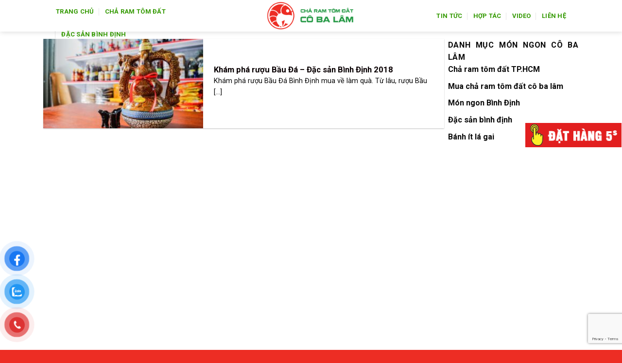

--- FILE ---
content_type: text/html; charset=utf-8
request_url: https://www.google.com/recaptcha/api2/anchor?ar=1&k=6Lfq2IkUAAAAAAU6WJBkMVOpZg3eujHa789WKt-7&co=aHR0cHM6Ly9jaGFyYW10b21kYXRjb2JhbGFtLnZuOjQ0Mw..&hl=en&v=PoyoqOPhxBO7pBk68S4YbpHZ&size=invisible&anchor-ms=20000&execute-ms=30000&cb=jfigvdbccbi
body_size: 48990
content:
<!DOCTYPE HTML><html dir="ltr" lang="en"><head><meta http-equiv="Content-Type" content="text/html; charset=UTF-8">
<meta http-equiv="X-UA-Compatible" content="IE=edge">
<title>reCAPTCHA</title>
<style type="text/css">
/* cyrillic-ext */
@font-face {
  font-family: 'Roboto';
  font-style: normal;
  font-weight: 400;
  font-stretch: 100%;
  src: url(//fonts.gstatic.com/s/roboto/v48/KFO7CnqEu92Fr1ME7kSn66aGLdTylUAMa3GUBHMdazTgWw.woff2) format('woff2');
  unicode-range: U+0460-052F, U+1C80-1C8A, U+20B4, U+2DE0-2DFF, U+A640-A69F, U+FE2E-FE2F;
}
/* cyrillic */
@font-face {
  font-family: 'Roboto';
  font-style: normal;
  font-weight: 400;
  font-stretch: 100%;
  src: url(//fonts.gstatic.com/s/roboto/v48/KFO7CnqEu92Fr1ME7kSn66aGLdTylUAMa3iUBHMdazTgWw.woff2) format('woff2');
  unicode-range: U+0301, U+0400-045F, U+0490-0491, U+04B0-04B1, U+2116;
}
/* greek-ext */
@font-face {
  font-family: 'Roboto';
  font-style: normal;
  font-weight: 400;
  font-stretch: 100%;
  src: url(//fonts.gstatic.com/s/roboto/v48/KFO7CnqEu92Fr1ME7kSn66aGLdTylUAMa3CUBHMdazTgWw.woff2) format('woff2');
  unicode-range: U+1F00-1FFF;
}
/* greek */
@font-face {
  font-family: 'Roboto';
  font-style: normal;
  font-weight: 400;
  font-stretch: 100%;
  src: url(//fonts.gstatic.com/s/roboto/v48/KFO7CnqEu92Fr1ME7kSn66aGLdTylUAMa3-UBHMdazTgWw.woff2) format('woff2');
  unicode-range: U+0370-0377, U+037A-037F, U+0384-038A, U+038C, U+038E-03A1, U+03A3-03FF;
}
/* math */
@font-face {
  font-family: 'Roboto';
  font-style: normal;
  font-weight: 400;
  font-stretch: 100%;
  src: url(//fonts.gstatic.com/s/roboto/v48/KFO7CnqEu92Fr1ME7kSn66aGLdTylUAMawCUBHMdazTgWw.woff2) format('woff2');
  unicode-range: U+0302-0303, U+0305, U+0307-0308, U+0310, U+0312, U+0315, U+031A, U+0326-0327, U+032C, U+032F-0330, U+0332-0333, U+0338, U+033A, U+0346, U+034D, U+0391-03A1, U+03A3-03A9, U+03B1-03C9, U+03D1, U+03D5-03D6, U+03F0-03F1, U+03F4-03F5, U+2016-2017, U+2034-2038, U+203C, U+2040, U+2043, U+2047, U+2050, U+2057, U+205F, U+2070-2071, U+2074-208E, U+2090-209C, U+20D0-20DC, U+20E1, U+20E5-20EF, U+2100-2112, U+2114-2115, U+2117-2121, U+2123-214F, U+2190, U+2192, U+2194-21AE, U+21B0-21E5, U+21F1-21F2, U+21F4-2211, U+2213-2214, U+2216-22FF, U+2308-230B, U+2310, U+2319, U+231C-2321, U+2336-237A, U+237C, U+2395, U+239B-23B7, U+23D0, U+23DC-23E1, U+2474-2475, U+25AF, U+25B3, U+25B7, U+25BD, U+25C1, U+25CA, U+25CC, U+25FB, U+266D-266F, U+27C0-27FF, U+2900-2AFF, U+2B0E-2B11, U+2B30-2B4C, U+2BFE, U+3030, U+FF5B, U+FF5D, U+1D400-1D7FF, U+1EE00-1EEFF;
}
/* symbols */
@font-face {
  font-family: 'Roboto';
  font-style: normal;
  font-weight: 400;
  font-stretch: 100%;
  src: url(//fonts.gstatic.com/s/roboto/v48/KFO7CnqEu92Fr1ME7kSn66aGLdTylUAMaxKUBHMdazTgWw.woff2) format('woff2');
  unicode-range: U+0001-000C, U+000E-001F, U+007F-009F, U+20DD-20E0, U+20E2-20E4, U+2150-218F, U+2190, U+2192, U+2194-2199, U+21AF, U+21E6-21F0, U+21F3, U+2218-2219, U+2299, U+22C4-22C6, U+2300-243F, U+2440-244A, U+2460-24FF, U+25A0-27BF, U+2800-28FF, U+2921-2922, U+2981, U+29BF, U+29EB, U+2B00-2BFF, U+4DC0-4DFF, U+FFF9-FFFB, U+10140-1018E, U+10190-1019C, U+101A0, U+101D0-101FD, U+102E0-102FB, U+10E60-10E7E, U+1D2C0-1D2D3, U+1D2E0-1D37F, U+1F000-1F0FF, U+1F100-1F1AD, U+1F1E6-1F1FF, U+1F30D-1F30F, U+1F315, U+1F31C, U+1F31E, U+1F320-1F32C, U+1F336, U+1F378, U+1F37D, U+1F382, U+1F393-1F39F, U+1F3A7-1F3A8, U+1F3AC-1F3AF, U+1F3C2, U+1F3C4-1F3C6, U+1F3CA-1F3CE, U+1F3D4-1F3E0, U+1F3ED, U+1F3F1-1F3F3, U+1F3F5-1F3F7, U+1F408, U+1F415, U+1F41F, U+1F426, U+1F43F, U+1F441-1F442, U+1F444, U+1F446-1F449, U+1F44C-1F44E, U+1F453, U+1F46A, U+1F47D, U+1F4A3, U+1F4B0, U+1F4B3, U+1F4B9, U+1F4BB, U+1F4BF, U+1F4C8-1F4CB, U+1F4D6, U+1F4DA, U+1F4DF, U+1F4E3-1F4E6, U+1F4EA-1F4ED, U+1F4F7, U+1F4F9-1F4FB, U+1F4FD-1F4FE, U+1F503, U+1F507-1F50B, U+1F50D, U+1F512-1F513, U+1F53E-1F54A, U+1F54F-1F5FA, U+1F610, U+1F650-1F67F, U+1F687, U+1F68D, U+1F691, U+1F694, U+1F698, U+1F6AD, U+1F6B2, U+1F6B9-1F6BA, U+1F6BC, U+1F6C6-1F6CF, U+1F6D3-1F6D7, U+1F6E0-1F6EA, U+1F6F0-1F6F3, U+1F6F7-1F6FC, U+1F700-1F7FF, U+1F800-1F80B, U+1F810-1F847, U+1F850-1F859, U+1F860-1F887, U+1F890-1F8AD, U+1F8B0-1F8BB, U+1F8C0-1F8C1, U+1F900-1F90B, U+1F93B, U+1F946, U+1F984, U+1F996, U+1F9E9, U+1FA00-1FA6F, U+1FA70-1FA7C, U+1FA80-1FA89, U+1FA8F-1FAC6, U+1FACE-1FADC, U+1FADF-1FAE9, U+1FAF0-1FAF8, U+1FB00-1FBFF;
}
/* vietnamese */
@font-face {
  font-family: 'Roboto';
  font-style: normal;
  font-weight: 400;
  font-stretch: 100%;
  src: url(//fonts.gstatic.com/s/roboto/v48/KFO7CnqEu92Fr1ME7kSn66aGLdTylUAMa3OUBHMdazTgWw.woff2) format('woff2');
  unicode-range: U+0102-0103, U+0110-0111, U+0128-0129, U+0168-0169, U+01A0-01A1, U+01AF-01B0, U+0300-0301, U+0303-0304, U+0308-0309, U+0323, U+0329, U+1EA0-1EF9, U+20AB;
}
/* latin-ext */
@font-face {
  font-family: 'Roboto';
  font-style: normal;
  font-weight: 400;
  font-stretch: 100%;
  src: url(//fonts.gstatic.com/s/roboto/v48/KFO7CnqEu92Fr1ME7kSn66aGLdTylUAMa3KUBHMdazTgWw.woff2) format('woff2');
  unicode-range: U+0100-02BA, U+02BD-02C5, U+02C7-02CC, U+02CE-02D7, U+02DD-02FF, U+0304, U+0308, U+0329, U+1D00-1DBF, U+1E00-1E9F, U+1EF2-1EFF, U+2020, U+20A0-20AB, U+20AD-20C0, U+2113, U+2C60-2C7F, U+A720-A7FF;
}
/* latin */
@font-face {
  font-family: 'Roboto';
  font-style: normal;
  font-weight: 400;
  font-stretch: 100%;
  src: url(//fonts.gstatic.com/s/roboto/v48/KFO7CnqEu92Fr1ME7kSn66aGLdTylUAMa3yUBHMdazQ.woff2) format('woff2');
  unicode-range: U+0000-00FF, U+0131, U+0152-0153, U+02BB-02BC, U+02C6, U+02DA, U+02DC, U+0304, U+0308, U+0329, U+2000-206F, U+20AC, U+2122, U+2191, U+2193, U+2212, U+2215, U+FEFF, U+FFFD;
}
/* cyrillic-ext */
@font-face {
  font-family: 'Roboto';
  font-style: normal;
  font-weight: 500;
  font-stretch: 100%;
  src: url(//fonts.gstatic.com/s/roboto/v48/KFO7CnqEu92Fr1ME7kSn66aGLdTylUAMa3GUBHMdazTgWw.woff2) format('woff2');
  unicode-range: U+0460-052F, U+1C80-1C8A, U+20B4, U+2DE0-2DFF, U+A640-A69F, U+FE2E-FE2F;
}
/* cyrillic */
@font-face {
  font-family: 'Roboto';
  font-style: normal;
  font-weight: 500;
  font-stretch: 100%;
  src: url(//fonts.gstatic.com/s/roboto/v48/KFO7CnqEu92Fr1ME7kSn66aGLdTylUAMa3iUBHMdazTgWw.woff2) format('woff2');
  unicode-range: U+0301, U+0400-045F, U+0490-0491, U+04B0-04B1, U+2116;
}
/* greek-ext */
@font-face {
  font-family: 'Roboto';
  font-style: normal;
  font-weight: 500;
  font-stretch: 100%;
  src: url(//fonts.gstatic.com/s/roboto/v48/KFO7CnqEu92Fr1ME7kSn66aGLdTylUAMa3CUBHMdazTgWw.woff2) format('woff2');
  unicode-range: U+1F00-1FFF;
}
/* greek */
@font-face {
  font-family: 'Roboto';
  font-style: normal;
  font-weight: 500;
  font-stretch: 100%;
  src: url(//fonts.gstatic.com/s/roboto/v48/KFO7CnqEu92Fr1ME7kSn66aGLdTylUAMa3-UBHMdazTgWw.woff2) format('woff2');
  unicode-range: U+0370-0377, U+037A-037F, U+0384-038A, U+038C, U+038E-03A1, U+03A3-03FF;
}
/* math */
@font-face {
  font-family: 'Roboto';
  font-style: normal;
  font-weight: 500;
  font-stretch: 100%;
  src: url(//fonts.gstatic.com/s/roboto/v48/KFO7CnqEu92Fr1ME7kSn66aGLdTylUAMawCUBHMdazTgWw.woff2) format('woff2');
  unicode-range: U+0302-0303, U+0305, U+0307-0308, U+0310, U+0312, U+0315, U+031A, U+0326-0327, U+032C, U+032F-0330, U+0332-0333, U+0338, U+033A, U+0346, U+034D, U+0391-03A1, U+03A3-03A9, U+03B1-03C9, U+03D1, U+03D5-03D6, U+03F0-03F1, U+03F4-03F5, U+2016-2017, U+2034-2038, U+203C, U+2040, U+2043, U+2047, U+2050, U+2057, U+205F, U+2070-2071, U+2074-208E, U+2090-209C, U+20D0-20DC, U+20E1, U+20E5-20EF, U+2100-2112, U+2114-2115, U+2117-2121, U+2123-214F, U+2190, U+2192, U+2194-21AE, U+21B0-21E5, U+21F1-21F2, U+21F4-2211, U+2213-2214, U+2216-22FF, U+2308-230B, U+2310, U+2319, U+231C-2321, U+2336-237A, U+237C, U+2395, U+239B-23B7, U+23D0, U+23DC-23E1, U+2474-2475, U+25AF, U+25B3, U+25B7, U+25BD, U+25C1, U+25CA, U+25CC, U+25FB, U+266D-266F, U+27C0-27FF, U+2900-2AFF, U+2B0E-2B11, U+2B30-2B4C, U+2BFE, U+3030, U+FF5B, U+FF5D, U+1D400-1D7FF, U+1EE00-1EEFF;
}
/* symbols */
@font-face {
  font-family: 'Roboto';
  font-style: normal;
  font-weight: 500;
  font-stretch: 100%;
  src: url(//fonts.gstatic.com/s/roboto/v48/KFO7CnqEu92Fr1ME7kSn66aGLdTylUAMaxKUBHMdazTgWw.woff2) format('woff2');
  unicode-range: U+0001-000C, U+000E-001F, U+007F-009F, U+20DD-20E0, U+20E2-20E4, U+2150-218F, U+2190, U+2192, U+2194-2199, U+21AF, U+21E6-21F0, U+21F3, U+2218-2219, U+2299, U+22C4-22C6, U+2300-243F, U+2440-244A, U+2460-24FF, U+25A0-27BF, U+2800-28FF, U+2921-2922, U+2981, U+29BF, U+29EB, U+2B00-2BFF, U+4DC0-4DFF, U+FFF9-FFFB, U+10140-1018E, U+10190-1019C, U+101A0, U+101D0-101FD, U+102E0-102FB, U+10E60-10E7E, U+1D2C0-1D2D3, U+1D2E0-1D37F, U+1F000-1F0FF, U+1F100-1F1AD, U+1F1E6-1F1FF, U+1F30D-1F30F, U+1F315, U+1F31C, U+1F31E, U+1F320-1F32C, U+1F336, U+1F378, U+1F37D, U+1F382, U+1F393-1F39F, U+1F3A7-1F3A8, U+1F3AC-1F3AF, U+1F3C2, U+1F3C4-1F3C6, U+1F3CA-1F3CE, U+1F3D4-1F3E0, U+1F3ED, U+1F3F1-1F3F3, U+1F3F5-1F3F7, U+1F408, U+1F415, U+1F41F, U+1F426, U+1F43F, U+1F441-1F442, U+1F444, U+1F446-1F449, U+1F44C-1F44E, U+1F453, U+1F46A, U+1F47D, U+1F4A3, U+1F4B0, U+1F4B3, U+1F4B9, U+1F4BB, U+1F4BF, U+1F4C8-1F4CB, U+1F4D6, U+1F4DA, U+1F4DF, U+1F4E3-1F4E6, U+1F4EA-1F4ED, U+1F4F7, U+1F4F9-1F4FB, U+1F4FD-1F4FE, U+1F503, U+1F507-1F50B, U+1F50D, U+1F512-1F513, U+1F53E-1F54A, U+1F54F-1F5FA, U+1F610, U+1F650-1F67F, U+1F687, U+1F68D, U+1F691, U+1F694, U+1F698, U+1F6AD, U+1F6B2, U+1F6B9-1F6BA, U+1F6BC, U+1F6C6-1F6CF, U+1F6D3-1F6D7, U+1F6E0-1F6EA, U+1F6F0-1F6F3, U+1F6F7-1F6FC, U+1F700-1F7FF, U+1F800-1F80B, U+1F810-1F847, U+1F850-1F859, U+1F860-1F887, U+1F890-1F8AD, U+1F8B0-1F8BB, U+1F8C0-1F8C1, U+1F900-1F90B, U+1F93B, U+1F946, U+1F984, U+1F996, U+1F9E9, U+1FA00-1FA6F, U+1FA70-1FA7C, U+1FA80-1FA89, U+1FA8F-1FAC6, U+1FACE-1FADC, U+1FADF-1FAE9, U+1FAF0-1FAF8, U+1FB00-1FBFF;
}
/* vietnamese */
@font-face {
  font-family: 'Roboto';
  font-style: normal;
  font-weight: 500;
  font-stretch: 100%;
  src: url(//fonts.gstatic.com/s/roboto/v48/KFO7CnqEu92Fr1ME7kSn66aGLdTylUAMa3OUBHMdazTgWw.woff2) format('woff2');
  unicode-range: U+0102-0103, U+0110-0111, U+0128-0129, U+0168-0169, U+01A0-01A1, U+01AF-01B0, U+0300-0301, U+0303-0304, U+0308-0309, U+0323, U+0329, U+1EA0-1EF9, U+20AB;
}
/* latin-ext */
@font-face {
  font-family: 'Roboto';
  font-style: normal;
  font-weight: 500;
  font-stretch: 100%;
  src: url(//fonts.gstatic.com/s/roboto/v48/KFO7CnqEu92Fr1ME7kSn66aGLdTylUAMa3KUBHMdazTgWw.woff2) format('woff2');
  unicode-range: U+0100-02BA, U+02BD-02C5, U+02C7-02CC, U+02CE-02D7, U+02DD-02FF, U+0304, U+0308, U+0329, U+1D00-1DBF, U+1E00-1E9F, U+1EF2-1EFF, U+2020, U+20A0-20AB, U+20AD-20C0, U+2113, U+2C60-2C7F, U+A720-A7FF;
}
/* latin */
@font-face {
  font-family: 'Roboto';
  font-style: normal;
  font-weight: 500;
  font-stretch: 100%;
  src: url(//fonts.gstatic.com/s/roboto/v48/KFO7CnqEu92Fr1ME7kSn66aGLdTylUAMa3yUBHMdazQ.woff2) format('woff2');
  unicode-range: U+0000-00FF, U+0131, U+0152-0153, U+02BB-02BC, U+02C6, U+02DA, U+02DC, U+0304, U+0308, U+0329, U+2000-206F, U+20AC, U+2122, U+2191, U+2193, U+2212, U+2215, U+FEFF, U+FFFD;
}
/* cyrillic-ext */
@font-face {
  font-family: 'Roboto';
  font-style: normal;
  font-weight: 900;
  font-stretch: 100%;
  src: url(//fonts.gstatic.com/s/roboto/v48/KFO7CnqEu92Fr1ME7kSn66aGLdTylUAMa3GUBHMdazTgWw.woff2) format('woff2');
  unicode-range: U+0460-052F, U+1C80-1C8A, U+20B4, U+2DE0-2DFF, U+A640-A69F, U+FE2E-FE2F;
}
/* cyrillic */
@font-face {
  font-family: 'Roboto';
  font-style: normal;
  font-weight: 900;
  font-stretch: 100%;
  src: url(//fonts.gstatic.com/s/roboto/v48/KFO7CnqEu92Fr1ME7kSn66aGLdTylUAMa3iUBHMdazTgWw.woff2) format('woff2');
  unicode-range: U+0301, U+0400-045F, U+0490-0491, U+04B0-04B1, U+2116;
}
/* greek-ext */
@font-face {
  font-family: 'Roboto';
  font-style: normal;
  font-weight: 900;
  font-stretch: 100%;
  src: url(//fonts.gstatic.com/s/roboto/v48/KFO7CnqEu92Fr1ME7kSn66aGLdTylUAMa3CUBHMdazTgWw.woff2) format('woff2');
  unicode-range: U+1F00-1FFF;
}
/* greek */
@font-face {
  font-family: 'Roboto';
  font-style: normal;
  font-weight: 900;
  font-stretch: 100%;
  src: url(//fonts.gstatic.com/s/roboto/v48/KFO7CnqEu92Fr1ME7kSn66aGLdTylUAMa3-UBHMdazTgWw.woff2) format('woff2');
  unicode-range: U+0370-0377, U+037A-037F, U+0384-038A, U+038C, U+038E-03A1, U+03A3-03FF;
}
/* math */
@font-face {
  font-family: 'Roboto';
  font-style: normal;
  font-weight: 900;
  font-stretch: 100%;
  src: url(//fonts.gstatic.com/s/roboto/v48/KFO7CnqEu92Fr1ME7kSn66aGLdTylUAMawCUBHMdazTgWw.woff2) format('woff2');
  unicode-range: U+0302-0303, U+0305, U+0307-0308, U+0310, U+0312, U+0315, U+031A, U+0326-0327, U+032C, U+032F-0330, U+0332-0333, U+0338, U+033A, U+0346, U+034D, U+0391-03A1, U+03A3-03A9, U+03B1-03C9, U+03D1, U+03D5-03D6, U+03F0-03F1, U+03F4-03F5, U+2016-2017, U+2034-2038, U+203C, U+2040, U+2043, U+2047, U+2050, U+2057, U+205F, U+2070-2071, U+2074-208E, U+2090-209C, U+20D0-20DC, U+20E1, U+20E5-20EF, U+2100-2112, U+2114-2115, U+2117-2121, U+2123-214F, U+2190, U+2192, U+2194-21AE, U+21B0-21E5, U+21F1-21F2, U+21F4-2211, U+2213-2214, U+2216-22FF, U+2308-230B, U+2310, U+2319, U+231C-2321, U+2336-237A, U+237C, U+2395, U+239B-23B7, U+23D0, U+23DC-23E1, U+2474-2475, U+25AF, U+25B3, U+25B7, U+25BD, U+25C1, U+25CA, U+25CC, U+25FB, U+266D-266F, U+27C0-27FF, U+2900-2AFF, U+2B0E-2B11, U+2B30-2B4C, U+2BFE, U+3030, U+FF5B, U+FF5D, U+1D400-1D7FF, U+1EE00-1EEFF;
}
/* symbols */
@font-face {
  font-family: 'Roboto';
  font-style: normal;
  font-weight: 900;
  font-stretch: 100%;
  src: url(//fonts.gstatic.com/s/roboto/v48/KFO7CnqEu92Fr1ME7kSn66aGLdTylUAMaxKUBHMdazTgWw.woff2) format('woff2');
  unicode-range: U+0001-000C, U+000E-001F, U+007F-009F, U+20DD-20E0, U+20E2-20E4, U+2150-218F, U+2190, U+2192, U+2194-2199, U+21AF, U+21E6-21F0, U+21F3, U+2218-2219, U+2299, U+22C4-22C6, U+2300-243F, U+2440-244A, U+2460-24FF, U+25A0-27BF, U+2800-28FF, U+2921-2922, U+2981, U+29BF, U+29EB, U+2B00-2BFF, U+4DC0-4DFF, U+FFF9-FFFB, U+10140-1018E, U+10190-1019C, U+101A0, U+101D0-101FD, U+102E0-102FB, U+10E60-10E7E, U+1D2C0-1D2D3, U+1D2E0-1D37F, U+1F000-1F0FF, U+1F100-1F1AD, U+1F1E6-1F1FF, U+1F30D-1F30F, U+1F315, U+1F31C, U+1F31E, U+1F320-1F32C, U+1F336, U+1F378, U+1F37D, U+1F382, U+1F393-1F39F, U+1F3A7-1F3A8, U+1F3AC-1F3AF, U+1F3C2, U+1F3C4-1F3C6, U+1F3CA-1F3CE, U+1F3D4-1F3E0, U+1F3ED, U+1F3F1-1F3F3, U+1F3F5-1F3F7, U+1F408, U+1F415, U+1F41F, U+1F426, U+1F43F, U+1F441-1F442, U+1F444, U+1F446-1F449, U+1F44C-1F44E, U+1F453, U+1F46A, U+1F47D, U+1F4A3, U+1F4B0, U+1F4B3, U+1F4B9, U+1F4BB, U+1F4BF, U+1F4C8-1F4CB, U+1F4D6, U+1F4DA, U+1F4DF, U+1F4E3-1F4E6, U+1F4EA-1F4ED, U+1F4F7, U+1F4F9-1F4FB, U+1F4FD-1F4FE, U+1F503, U+1F507-1F50B, U+1F50D, U+1F512-1F513, U+1F53E-1F54A, U+1F54F-1F5FA, U+1F610, U+1F650-1F67F, U+1F687, U+1F68D, U+1F691, U+1F694, U+1F698, U+1F6AD, U+1F6B2, U+1F6B9-1F6BA, U+1F6BC, U+1F6C6-1F6CF, U+1F6D3-1F6D7, U+1F6E0-1F6EA, U+1F6F0-1F6F3, U+1F6F7-1F6FC, U+1F700-1F7FF, U+1F800-1F80B, U+1F810-1F847, U+1F850-1F859, U+1F860-1F887, U+1F890-1F8AD, U+1F8B0-1F8BB, U+1F8C0-1F8C1, U+1F900-1F90B, U+1F93B, U+1F946, U+1F984, U+1F996, U+1F9E9, U+1FA00-1FA6F, U+1FA70-1FA7C, U+1FA80-1FA89, U+1FA8F-1FAC6, U+1FACE-1FADC, U+1FADF-1FAE9, U+1FAF0-1FAF8, U+1FB00-1FBFF;
}
/* vietnamese */
@font-face {
  font-family: 'Roboto';
  font-style: normal;
  font-weight: 900;
  font-stretch: 100%;
  src: url(//fonts.gstatic.com/s/roboto/v48/KFO7CnqEu92Fr1ME7kSn66aGLdTylUAMa3OUBHMdazTgWw.woff2) format('woff2');
  unicode-range: U+0102-0103, U+0110-0111, U+0128-0129, U+0168-0169, U+01A0-01A1, U+01AF-01B0, U+0300-0301, U+0303-0304, U+0308-0309, U+0323, U+0329, U+1EA0-1EF9, U+20AB;
}
/* latin-ext */
@font-face {
  font-family: 'Roboto';
  font-style: normal;
  font-weight: 900;
  font-stretch: 100%;
  src: url(//fonts.gstatic.com/s/roboto/v48/KFO7CnqEu92Fr1ME7kSn66aGLdTylUAMa3KUBHMdazTgWw.woff2) format('woff2');
  unicode-range: U+0100-02BA, U+02BD-02C5, U+02C7-02CC, U+02CE-02D7, U+02DD-02FF, U+0304, U+0308, U+0329, U+1D00-1DBF, U+1E00-1E9F, U+1EF2-1EFF, U+2020, U+20A0-20AB, U+20AD-20C0, U+2113, U+2C60-2C7F, U+A720-A7FF;
}
/* latin */
@font-face {
  font-family: 'Roboto';
  font-style: normal;
  font-weight: 900;
  font-stretch: 100%;
  src: url(//fonts.gstatic.com/s/roboto/v48/KFO7CnqEu92Fr1ME7kSn66aGLdTylUAMa3yUBHMdazQ.woff2) format('woff2');
  unicode-range: U+0000-00FF, U+0131, U+0152-0153, U+02BB-02BC, U+02C6, U+02DA, U+02DC, U+0304, U+0308, U+0329, U+2000-206F, U+20AC, U+2122, U+2191, U+2193, U+2212, U+2215, U+FEFF, U+FFFD;
}

</style>
<link rel="stylesheet" type="text/css" href="https://www.gstatic.com/recaptcha/releases/PoyoqOPhxBO7pBk68S4YbpHZ/styles__ltr.css">
<script nonce="RGP834wt8Q7e-OKZRgeNew" type="text/javascript">window['__recaptcha_api'] = 'https://www.google.com/recaptcha/api2/';</script>
<script type="text/javascript" src="https://www.gstatic.com/recaptcha/releases/PoyoqOPhxBO7pBk68S4YbpHZ/recaptcha__en.js" nonce="RGP834wt8Q7e-OKZRgeNew">
      
    </script></head>
<body><div id="rc-anchor-alert" class="rc-anchor-alert"></div>
<input type="hidden" id="recaptcha-token" value="[base64]">
<script type="text/javascript" nonce="RGP834wt8Q7e-OKZRgeNew">
      recaptcha.anchor.Main.init("[\x22ainput\x22,[\x22bgdata\x22,\x22\x22,\[base64]/[base64]/[base64]/ZyhXLGgpOnEoW04sMjEsbF0sVywwKSxoKSxmYWxzZSxmYWxzZSl9Y2F0Y2goayl7RygzNTgsVyk/[base64]/[base64]/[base64]/[base64]/[base64]/[base64]/[base64]/bmV3IEJbT10oRFswXSk6dz09Mj9uZXcgQltPXShEWzBdLERbMV0pOnc9PTM/bmV3IEJbT10oRFswXSxEWzFdLERbMl0pOnc9PTQ/[base64]/[base64]/[base64]/[base64]/[base64]\\u003d\x22,\[base64]\\u003d\x22,\x22ScKfEsOSw7ckDcKSeMOFwq9Vw6knbiRrclcoR8KOwpPDmxbCkWIwNV/Dp8KPwrLDmMOzwr7DrMK2MS0Fw6UhCcOjMlnDj8Klw5FSw43ChcONEMOBwq/CgGYRwoTCucOxw6leNgxlwq/DscKidyNZXGTDmsOmwo7Dgy5VLcK/wpfDjcO4wrjCicKELwjDjHbDrsOTMcOYw7hsSFs6YT3DtVpxwoLDv2pwQ8O9wozCicOfejsRwqE2wp/DtS/DtncJwrUXXsOIFDthw4DDtl7CjRNPV3jCkylvTcKiOcOZwoLDlWoCwrl6YMOfw7LDg8KFL8Kpw77DkMKdw69Lw7IZV8KkwpvDgsKcFz5de8OxY8OGI8OzwrNcRXl/wociw5kHSjgMDTrDqktFH8KbZH0HY00aw5BDK8Kvw7rCgcOODzMQw51vNMK9FMO7wrE9ZmXCjnU5XMKfZD3DvsOoCMODwrFbO8Kkw6DDlCIQw5E/w6JsVMKeIwDCtMO+B8KtwpjDs8OQwqgdR3/[base64]/Crj1Zw4Z4w5XCrMKeRj5XeMKFwoQoJXzDuG7CqgDDjyBOFwTCrCk7b8KiJ8KJU0vClsKFwp/CgknDj8Osw6RqfiRPwpFUw67Cv2Jsw5jDhFYDfyTDosK7LCRIw7hhwqc2w7jCqxJzwonDkMK5KwEhAwBjw4EcwpnDgTQtR8OMQj4nw6/[base64]/CmHPDvi0Dw7tLw45dwp9kDiA1C8OoVTJBw4AYPy/CjcKGJUvClcOgVMKrWsOywrrCgsKWwpsQw7JLwpwaU8K0d8KTw5vDgsOtwrkRXsKrw5lPwrjCmsOtBsK2wqpkwrs8YV9JLBonwo3Cm8KEZcKCw7oHw6HDnMKKMcOlw6/CvjjCtALDvzkUwqwoGcK0wovDp8Klw63DjjDDj3c/[base64]/[base64]/DjxrDkcKxwojDgwYTQsO6HCfDvivDlsOHwofCnxQIKkLCtGrCqMO/PsK6w7nDmTvCo23CgxVqw4nDqMKhVW7Cnhw0ZQjCnMOmUMKLMXbDpR/[base64]/Du1wdYTdKwpjCpsKMXcOcecO/RsO2w7jCgU/[base64]/[base64]/Ds8OrY8Kcw5vCscKkSjMhwoDCrGHCmRvCgRTCvR/[base64]/[base64]/[base64]/DnsK7wqUgVSFyZcKTwqsXw7/Cg8OXw70bwpvDhQwbw7Z5EsOLAMKvwrBow4vCgMOdwqDCkTVKHTvCu0lzL8KRw4bDo1N+GcOYPMOvwqXCozgFaAXDqMOmXTzCqSA/IMOCw5LCmMOEbFfDuELCn8KnMcOSA3vDtMOoMsOCw4fDhRlQwrbCgsOFZcKuQMOKwqXCnRNQWD7DlALCrRVVw44vw6zCkMKlL8KkY8OAwqFJK293wqnCjsKdwqXDosO9wqh5NF4YXcOTIcOUw6VmbiJnwqImw5bCgcOCw4gQw4PDsQVzw4/CuF0yw5rDmsO4B3nDocOVwpdLw5nDkR3CiHbDscK+w5MZwo/Clx3DisO+w6BUdMKKeC/DuMKZw48ZfcKcKcKOwrhow5YkBMO4woBIw6UgB03CtRQPw7pFfSPDmjR1MFvChh7CrxUswos/wpTDm2VYBcOVQsKeRADCsMO6w7fDn2ohwqbDrcOGOsOoA8K4cHsUwovDt8O9KcK9w5V4wq8bwp3CrGLCiEN+ZBtjDsOxw4cxbMOzw4zCjMOZw68yenRQwpvDt1jCg8KWeQNUGE3Cu2rClCsPWnpzw5PDuTZeW8KqYMKOPV/Cr8Oow7bDrTnDicOHBgzCgMO/wqVgw49JahpTVgnDtcO2FcO/bGRTIMOMw4FRw5TDlh3Dm1UfwoHCpMONKsORCWTDoDxqw69AwqvCn8OTDW/Cj0NVMsO9woXDssOgY8O+w5/CpVHDiD8WV8K5MyB0bsKxcMK/w488w5ExwpXCtMKMw5TCoVwqw6/Ct1RYasOow747C8O8DkEwW8OHw6TDlsOOw5/CjyHCrcKawrTDkWbDiWvDtgHDqcK8KWHDhirDjCrDvDI8wqgpwp41wpzDmmBEwpXCkVsMw63DnTDDkFHCpCHCp8Kaw44lwrvDnMKzT0/Cq17DgkRdEF/Cu8OZwq7CnsKjAcKtw5pkwoPDqWd0w4bCpkQAe8Kqw4HDm8K8PMKrw4QAwp3DnsO4GMK+wrPCoBTCuMOQICZ5BhM3w67CkB3CgMKSwpF4w4/CpMKQwrrCn8KYw7EuOA4wwpAuwppbAxgscsKraXDCrhNbesOWwqEbw4RtwoXCnyTCrsK4InXDhsKKwphAw40qDMOcwrnCpnRRIcKTwoRpR1XCiFFaw6/Dt2DDjsKoIcKrVMKfBcOiw4whwo/CncOIP8KUwqHCucOObFccwrQDwo/[base64]/c3gKDwjChDsrJ8KOHkfCiX08wpTDrsKGF8K8w5LCsk7CqsKJwoF0woBZcsKdw7zDl8Olw65vw5DDs8Ksw73DngnCiivCtmnCssOJw5XDjhLCgsO2woTDs8KTJ1xGw5d5w6cdNcOdaDzDjMKhZSDDq8OpNGjChhnDvsKCJ8OqflwDwr/CnH8Zw5wrwpQYwqzCliLDhcKwDcKCw7E1RCAzOMOMScKJJmTCtFJiw4E+aFdDw7zCrcKESlLChmDCu8KCL2bDu8O/RkxgA8Kww7zCrhZfw5DDo8K/w6DCtQwbUcOqPBgVNl4PwqMzMEECXMOxw5hUGit4fEzChsK4w4vCpMO7w7wlUwg5wq/CkirCvTbDhMOVwpIIFcO1QSl2w6tlFcKvwqghPMOgw78swpnDvFfCusO6S8OYTMKBAMORIsKFecKhwroSKVHDhXTCvy40wrRTwp8BPVwQAsKlHMKSJ8KVWsK/[base64]/Ckw8lbkofL3gAwqkZKmkWL8OZGw4eVlXCk8KyCcKqwrnDj8OQw6DDgQ0uF8K7wp7Dgz1aOsOYw7cHFTDCrDx8eGc8w7LDmsOTworDgArDlStEBMK+c09ewqzDqUJpwobCpQbDql9UwpXCiXYqXArDs0E1w7/DpEfCgMKtw5wjTMKMwoFHIC3CvT/DpWFoLcKtw7VqXcOyDUwYKW0iDQzCl11EOMOuP8OLw7IoAmJXwqoGwqnDpmIeAMKWaMK5fTDDtg5OZMOZw6jCmsOhOcOKw5d9w5DDkCARCHQ1EcOSOl3CpsOGw5sEIcOcwr4xCXAYw53Dp8OiwpPDssKCCcO1w4EvSsK7wqPDmg/CnMKBCMKHw4Mjw6HClCMmawHCiMKaDFBQHsOJXDxMBzXDjQfDt8OGw6TDqAwUOj0zBwnCk8ONYMKoTxwOwro2BMOHw61uKMOoN8OUwpYGMGdiworDvMOcX2DCssKcwo5ww7TCocOowr/Dh0vCpcOnwoIcb8KnH3nDrsOUw5XDjUEiPMOwwod/wpXDo0ZMw7DDh8O0wpXDnMKNwp5Hw6PCpsOswrlAOEFEAkMUbyjCjWZCQUxZTxBVwq4Rw6RvXMOyw6w+EBXDusOhP8K/wpAYw4BSw57CrcKsfAZHIG7CjVRFwovDkwZew7/DtcO5E8KoOiHDnsOsSmfDj2kzJmrDssK+w6cZasOTwpwWw4VPwrF1wobDjcKPeMOIwp9cw6AmasKvIcKOw4bCvsKqKnRMwovCoTEWLUVvCcKhTB50wrvDkn3CkQNBEMKCecOjazjCl3vDpMOZw4nCocOcw6EhB1bClARjwp1ZVA0lJcKSIG9qFV/CuDB4YWFfTVhJX1IYGxfDrjgpV8Oww5Buw6jDpMKsEsOcwqcFw6YmLHPCnMO5w4RnJS3DozZtwrfCssOeAcKGw5dzJMOWw4rDuMOsw5LCgmLCisKwwp4ONB/[base64]/[base64]/DiR/DgxDCgkRCwo04WF7CkUnCjm8kL8Kiw6fDisKBJUfDilR7w6TDu8OMwoF6OVbDmMKkFcKOD8OgwoteBxrCp8KUNUPDmcKqGF1OTcO1w7jCnj7CvcK2w7jCgwnCgBwAw73DvsK+HMKbwqzCmsKFwqrDpmvDrCQ9E8OkSF/CtmjDsn0nG8OEKAtewqhBUCgIPsO9woPDpsKxc8KUwojDjVIkwodmwozDkRPDv8OuwoJ1w43Di0vDiQLDllgvcsOsfRnCoyjDnmzClMKww4tyw6rCh8OxaRPDkDofw4xCdsKzK2TDnWw4S2LDuMKQfXcDwrx4wo4gwrEDwqwzcMKVC8OBw5hMwqEMMMKEbMO1wrYPw7/Dl159wrkOworDlcKpwqPCtRU5wpPCvMOZAMOBwrrDo8O2wrU8cAluG8O3d8K8GBU9wppEKcOBwofDijpvKQDDhMKmwpddFsOiehnDgcKTFWBWwpdvwoLDrG/CkhNgBA3ClcKOBMKcwr0sbAtiOV0kR8KAw6VKNMO1E8KeSR5Dw7XDs8KvwqseFk7CrxXCvcKFOD1ZbsKDE1/CryvCqntUfyYRw5LCtMK/w5PCu0fDvsOnwqI2OsKhw4/Cv2rCu8KTZ8Kgw4E4QcKNw63DhFPDuDzCl8KxwrTCpDrDrcKwZsK4w6nClHY1FsKswpBAbcOAfAxhQ8Kqw5Inwrliw43DkGQYwrrDu3BjT1I4IMKBIC44MFrDuUB8axReHCgeQhXDvDfDvSnCjDXCnMKSHjTDsSHDgV1Cw43DnyBcw50swp/[base64]/CjXvCtMOlwrtawq5vwoA+wpl9IsO0dULCpcOFTmROGsKbw61TT14iw6txwqLCv2NkKMKPwrR6woR5M8KRBsKRwqnDvcOnO1XCqH/Ch3jDl8K7CMOxwpxEFnrCrB/DvMOSwpnCt8ORw6HCsHXDsMO1woLDl8OvwqfCtsOkQMOTX0w/EDPDtsOuwprCt0FFShUBE8OKeUcLw67DhmHDkcOYwrrCtMOhw57DmUDClAElwqbDkgDDqxh+w6LCmsOZXMKpwoHDhsOjw6QRwpRRw5LCuUMGw6t8w5BPV8KkwpDDi8OOHcKewp7DlBfClcOnwrPCnsKzMFbCncOYwoM8w5hEw5Udw5g1w4bDg2/[base64]/CnDDDrMKQUDnCpcKfwr/Dk8KkE8ORwqHDj8OQw7bCsGzDlH46wqPCmMOJwqYDw4Rrw7/[base64]/csKhw74BU8K+w4vCsn0qw7zCvMOhw6UQwpUlwrDDl8KywqXCssKeSknDu8KNwrgZwpZxwpNVwpwKWsKRS8OMw4Icw48eGgjCgHjCl8K/Y8OWVjsOwp0tZsKacgHCozEJZsORJsK0CcKAYcOzw5rDicOOw6/CqMKGfcOXb8OowpzCsVYSwqbDnRHDj8KOVEfCqFQFOsOYUcOcwpTCvxtRbsKIMMOIw4RqScOwZhELRhrCpS0lwrvDpcKLw4Rsw5kfF3xHPyTCvmTCvMK6w7kAc3V7wpTDthDDl3JrRygfWMOfwpJMDT9SIMOFw67ChsO/VsKjw5lUKEQLJcK3w78NOsOgw6nDqMO4HcOsCAhOwrLDhF/DvsOrPArCh8OrdTYEw4rDmXHDo2zDsVcMwoFxwqIAw7ZrwpbCjyjCngHDpCBew7E+w4kGw6HDncKVwojCs8ORGG/[base64]/DsMKYOQfCocOgwpA4XsOxeMOmwpbDhmvCmy0DworDtlp6w7B0K8Kjw7wRDcKYNcOgD3M1wph7Y8OXFsKLaMKFW8K7YcKLaC9QwpUIwrzCmMOEwrfCocOeH8OiYcKUS8Ocwp3DjQcUOcK1JsOGM8KiwpAEw5TDimPCmQcEwoFUSXLDhn5yS0vDqcKuw6kHwoAkCsO/TcKHw4fCrMOCbFjDhMOAMMOvA3YkBcKUby5QRMO9wrMwwobCmxTDn0DDpxlWbkYSc8OSwovDscKeP0TDosKpYsO8PcO6w7/DkSg3MjZgwrTCncOvwpBmw6vDtmzDqgjDiHk7wq3CqU/[base64]/asKAw5rCi8OIwobCg2hgHhDCukvClsO1wozDvhvCrGDCrMKCSmXDi2zDuwPCiCbDpR3DkcK8wr5FcMKBVy7CgHFIXx/CncKjwpI0wpg2PsOtwq1Lw4HDoMOaw5RywobDpMKMwrPCk2rDskg1wqDDl3DClh0yFlFpfy0nwrV7HsOywrMrwr9Zwo7DmVTCtDVPXzE/w53DlcOmEAs/woLDsMKuw4DCvMODLy7DqMKSRlfCggjDt3DDj8OKw6nCmxZywrAdUj5dF8OdC3PDjB4EQXHChsK0wqHDisOsUxrCj8Ofw7AJesOGw4bDl8K5w6/Ci8KkKcKgw4h/[base64]/Dp2RPw5zCn8OnU2YFwpnCtRbDthkzfMK9XEQpaTUELsKXekxUH8OaKMO4BEPDj8Obc1TDvsKKwr4LU3DCu8KEwpbDkVzDp2XDn2lRw6bCgcKpLcOfB8O8fkTDssOPS8OhwpjCtk7CigpCwo3CkMKTw7TCmnXDnCbDmcODJcKPGldfOMKRw4XDv8KdwpUtw53DnMO/esKYw5VtwoQBWQrDo8KQw7xiehZrwpl8NyHCtjjChgTCmxYKw5cSUcKnwoLDvBBDwpxIKjrDgQrCmMKHN019w7InWsKowo8SX8KYwoo4GUjCmWTDoQFhwp3DssK9w5EOw7JfDAfDncOzw57Dnw0bw47CvjjDmMOyCn1Yw7tbMMOSw6VJJcOhLcKNf8Kkwp/[base64]/CvxvCvSnCsBzCgWnCtxpkSsORWMOKw6kdDDg8IsK6wo7DsxgTWcK/w486HMKRFcOrwotpwp96wqoLw4PDlRfCvcO9fcORN8O+GnzCq8KrwqYIGjbDnG1Xw4JEw5DDukgew7MKcEpHdW7CriAJK8KKNsKyw4ZeVsKhw5HCncOew4ALCwvCqsK0w6XDlcKnUsKoHVNzMXR8w7AJw6I2w4h9wq/CgRXCicK5w4gBwp5SOMOVBCPCsQZTwrTCisOnwpPCiHDCuFsYQ8Kaf8KdecO8Z8KZB0jCgwddZzYzSF7Duz1jwqHCqcOAeMK/[base64]/CkgYub8KCSsKAw5TClUdqfMOKwr3CpMK4w6XDsmVew6BYCMOPw5w/AGXDmz1CA3Bnw7kRwpY5SsOJOBcCcsKSXUTDixIVb8Ofw4UGw5PCncOkOcKhw4DDn8KQwrEWXxvClsKSwojCimrCu3oswpcKwq1Cw4DDgDDCiMOpHMK7w4A0OMKRS8KLwodnK8Ocw4Jjw5rCjMKjw7LCnwnCpEZKLcO9w70ULQ/[base64]/Cn2/DjFFISMKPw5Anwp0OHEDCqsO4UBnDn1BXO8KhTUbCuXfDsVTChDhQN8OfIMKzw6TCpcK8w4/DmcOzG8Oaw6jDj2bDmVvClDJZwoc6w75Fw4teG8Kmw7fCgMORLcK+worCvg7Ds8O1aMOVwpzDv8ORw7jCncOHw7xUwpt3w5QmTHHCrC3DmnApZ8KxTcKuTcKKw4vDox5Fw55WTBTCol4nw5IaKCLDpMKHwpzDgcKUwo7DkSdAw7/Cs8OpJcOIw6lyw4EdDsKjw7FfNMO0woLDinzCscKww5DDmCU3JsKdwqh2IirDsMK1F1zDqMO4MmIoVgrDiW/[base64]/Cl8OKDQtibi3Dh8ONw7bCtcKpeGQHWsOySsOgwrMBwqcfXnPDg8OtwrUuwrbCn3vDqE3CrMKNQMKSWx8zJsOdwoY/wpjDgDDDicONRsOEHTXDjMKhcsKUw7UgGBI3AlhOasOKR1DCm8OlUsKmw4/DmsOoL8Oaw4B4wqrChcKFw4cUwoYuMcOXMCw/w4l+WMOPw45AwpgdwpDDisKHwovCvCPCncKuZcK0K1FZdkc3ZsOtRcKnw7Jcw4nCpcKmwoPCosKsw7DClHdLejIjPAVqdw9Bw7/ClcODIcO1VXrCkzzDkMO/wp/DgR/CucKfwoVwSjHDhBBjwq1FIMOQw4ktwplHC27DmMOVVcOxwoodTRlCw63CisOORgjDh8O6wqLDs0rCu8KSPlMvwrJGw7cUQMOawoxgF0TCrUFgwqgsRMO/S1XCkTvCpAHCjkNdDcKzNMKUVcOADMOhQcOxw6cMIXlWOi/CpcO3fTPDv8Kew7nDvBfDnsO8w6lGGTDDhlPDpll2wpZ5Y8KgR8Kpwp1kZxEvXMOiw6RcAMKTXSXDrR/DpDMGBx8+RMKKwo1iX8KOwr1VwpNtw6PCj3V2w51iek3CksOkSsOOX1/DgRMWDnbDmTDCnsOudsO/[base64]/CjsOtdCzDlcKrwrzCjmzDihxVw4/ClMKaCsKbwrLCssOsw5ZAwrp/[base64]/[base64]/DuSvDg3kHDxs5XBTDi8Kmw5dwakMfw7zDocKZw6jDvDvChsOyVTM/wq3CgzsuHsKXwoXDuMOdUMO/[base64]/DkA/Do2DDp27DvMK/WnXCn2oyG8KRw5l1w7bCpxvDlcOrGGPDtVrDhcO9W8OrI8KawoLCm3kvw6Y+wpojCcKsw4oLwr7DozTDgcK2EzLChwk1fsOtE2PDoQk9HnN2RMKrwoLDvsOpw4ROCVjCmsKKYDxEwqwNEkHDmH/CisKfYsKaTMO0Z8K3w7fClhPDmlHCpsKsw5NGw4thNcK+wqDCixrDg1TDv3jDpVLDknDCkF7DkTAuQGrDkScDYAtcK8OwQTbDnsORwoDDocKbwphrw5sow4DDm07CmUFUa8KRZyM8bxjCg8O+DxbDscOXwq/[base64]/[base64]/DcKxc8OIcMKbw6bDqsOjw5fCkUYYw4UOBEB6dwEeG8K+bsKGIcK7c8O5XDgqwpYew4bCqsKnWcOFZcOTwoB6O8KVwqABw6XDicO3wqJZwroVwobDj0YMSwDClMOPacKvw6bDjcKvGMOlS8OlLhvDnMOqw7HDkxxUw5TCtMOvccOqwowoXMO0w5LCoxNaP0Y/woUVdkrDnX1jw7rCgcKCwp91wovDj8OXwrbCt8KBCWHCr2fChC/[base64]/Dh8KSEFsaVW9pMMKHwotrw6B7wqbDnsOpwoXDt0dIwoFOwoTDoMKZw6nCrMK8eQsjwrZMJj8/[base64]/ChnMlAxTCk3XDtMKsw7HDucOiPcKcw4FER8Oow63CicOpZBXDj3fCqWB6w4XDmADCmMKnAHNnB1zCk8O6acK/OCTChjXCusOJwrkLwqnCiwDDuU5ZwrPDuiPCkDPDgMORcsKAwo/DkH88PyvDplMeD8OvecOTfXUDL0LDvmczb3zCjRUsw5xVwojCj8OSbMO0w47CicO2w4nCmSNRcMKjbG7DtDAXw5nCrcKAXEUZXsK3wrARw5QIM3LDsMKRCsO+QmLDuh/DnMOEw7sUaHseDQxSw5Z2wp5awqfDnMK9w6PCnD/CmyFPW8Kzw40kLAPCmcOpwo5HNShFwqcdfMK6LgvCuxwSw5TDuBXCuWY6ekwgGyXDmT8swo/[base64]/Du8Kkw4MhXsOVw5hSasOyw6NOe8O7w6VACsKsPjVvwqpiw7vDgsKVwoLCpsOpC8KdwqnDnnN5w5jDlFbCscK6U8KJA8O7woAzOMK2JcKww5MlEcOLw6LDrsO5dX57wqtbA8O4w5FiwpdXw6/DijjChy3CgsK3woDDmcOWwrrCiH/CscKbw4fDrMOZS8KhcVAuHF1RaVDDpXAHw5/[base64]/Du8K7w4PCj21FM8KSIkB+DynCpcO/[base64]/DtwzDp1hqVyfCoMKgw4rDuMKxcQjDnXDCv0LDqWrCscK1TsKvBsOVw5VpD8KRwpN2UcK/w7Upb8KxwpF3RWgmaWDCrcKiNibCjHrDsjfDll7CokZsdMOWIDpOw4jDu8KrwpJFw7N/[base64]/DmcOkJ8ONw7/DucKdwpBQw57DngscKBHChw46TVsCGlYFw7wTEcOjw5NKNgLCgjHDlsOEwo99wphzfMKraFTDsSM8csKsXAxFw7LCh8OAdsKIeyNUw7lcN23DmcOzYl/DuxJVw6/ClsKnw45+w7/CnMKZTsO/[base64]/CrMKaw53DrAwrUHERw6VHwq7DnMKZwrFWNMOmwpfCnSNxwoTDiF3DtgvCjsKWw60Nw6s+OE1lwopzMcK5wqcBW1PCrxHCgEp2w5xBwpJFC0rDuUDDm8KSwoVFPsOZwrHDpMObWg44w6pdRBw6w5Y0OsKhw75+w59BwrMqTMK/KsK3wrZEXiFrO3bCs2FfC3LDusK8EcK3I8OrMsKfGUA3w5g7WDnDgG7CrcOGwqrDlsOuwpplG23DlsOQKXrDkSUCHVNTJMKpWsKQYsKfw6fCqjTDssOBw5zCuG4HFyp4w43DncK1GMOdSMK9w6I5wqbCk8KlcMK5wqERwofDmzctHTshw4rDqksbLMO0w7s/wqjDg8O/SQ5dP8OwPiXCpELDtcOuDMKnAxnCocOawp/DhgTCtsK1QzEfw5hEaBjCnXQ/[base64]/E8KIUTHChMONw5rDj8OUf8OHeMKoF2UWw5towqgnF8OWw5/DoXjDugB3N8KXLMKTwqXCsMKiwq7CtcO7wpHCnsKucsOGGiE3NcKUPHDCjcOqw7IONnRWUX3DhMKowp/DlRZCw7dhw5UPeRHChMOew47DgsK/wplFLMOZwrXCn27DscKbRDtJwrXDjlQrIcKpw4AVw7cRV8KlQVpTUxc6woRJwoPDvw4tw7LDisKvAn/DrsKYw7fDhsKGwo7Cn8K9wqRswrljwqTDgy1xw7bDtnBAw63Dj8KWwqR5w5/CgB8nwrzCuGDCn8K5wrcFw5UefcOeKxZNwpPDrhLCpn3DkV7DvF7Co8KYPWdawo4Aw6nDmhPDj8Knw4YUw4hqJsK/wrLDnMKBwq/Cvj0vw5jDk8OjExs/wqjCmB1/[base64]/Ds8KAw5HDqRPCgF7DnMKmwoXCl8Kuw6HCvxfChsK5CcKlNWPDj8Oxw7DDgcOHw5XDnMOQwrMXMMKLwqtEEC0kw7VywqopBcKMwrPDm3nCjsKTw7jCmcO7B393w5AuwpXCj8OwwpAvGsOjBFbDrMKkwo/[base64]/wp8Ew7zCix8vw7UiwqRpT3PDlQEkw5DDh8O1TcKCw6JFNycyYR3DvcONTU7CgsONRQh4wrrCtCMSw4vDnMKUXMOVw4DCmMO7UmQxI8OnwqEGcsOKbGoKNsOdwrzCr8Okw7HDqcKEasKawrIENMKQwrfCij7DhcO2OWnDr0Q1wqN/[base64]/wrdywqsAwoPDncKqwqJ5JsKXUMK/[base64]/[base64]/Ctg/DjArCq8KDVsKUa8OjKcOuLMK7HVsFw6Mww5BrGsKzfsOIXTl8wp/DsMK+w73DmT9vwroNw4vCvcKewowEc8O6w7/CoD3CvlbDvsKVwrFIS8Kkwr8Dw4zDkcK3w5fChiHCuyAhKsOfwqJXfcKqN8KDcRttTHJSw4LDhcO1QW8QWcOhwoApw5gww4M4NClXbjMLE8Kob8OOw7DDuMKCwpXCnUnDkMO1O8KDLMKREcO0w4zDrcOWw5LCnCjCiwJ+IF1AR1LDvcOlEMOVFMKhHMK/wpMYKE1mdFTDnArCilVIwrHDh11nZsKhwp7Dj8OowrJqw4F1wqrCtMKIw77CtcOQMcK7w73Du8O4wpBYRRjCnsO5w7PCjMOQDFjDssOHwp/[base64]/A8KOMcKiwqXDvsKIw4lywofCoMKDw5paQ8KaX8O6A8ONw7zCq0DCv8OxcQLDpFDCsFo8woPCiMO3E8OSwqMGwqwEFEkUwq47CsKhw44dZHIlwphqwp/DskTCjcK3PntYw7fCszZOAcOWwqTCsMO0wovCv3DDgsK0bhRtwprDvWAsPMOZwohuwrPCs8Ouw41aw41lwr/CoxBFczTCkcOPGiNiw5jCjsKwDAt4wrLCkmjCqwEHEBfCsnUMBBTCoUnCjTdLQ2rCkcO4w5DCkBXCp2MvBMOkw64MBcOCw5Uvw73CgsKOCCoAwqbCjxvDnA/DknPCuT0Gd8OVKMOBwr0Pw7zDoj0rw7fDtcKyw7DCiAfCmBV2NBzCuMO4w5gIYGFeU8Oaw67DvGvClzlXXVrDtMKkw7DDl8OXXsOBwrTDjDEnwoNfXkJwO2rDksK1asKkw65LwrbCrQrDnk7CuG1+RMKsQ18zcBpXb8K/dcOUw5zCgmHChMKSw4pBw5XCgQDCisKIUsOPXsKTMHIYLX9aw4hqZ3zDt8OscFYBwpfDpUIbG8ODe27ClU7DlGk9esOmBS/DgMOqwqPChVE/wqfDg1stGcKSMWcpA3nCqMKvw6UVUzPCj8OvwpzChcO4w6MHwrTCuMO6wpXDjiDDjsKxw5bCnC/Cm8K1w7PDn8KAHEPDtsKhFsOcwr4ERsKtIsOeEsKRH2MFwqskTsOxF0vDpGnDgiDCgMOpYRXCr1DCssO3wrTDqULDh8OJwp8Mc1p/wrJrw6MTwo7Ch8K1U8K5NMKxPgjCkcKCRsOYazV0wovCr8KfwrjCvcKqw53DrcO2w7dAwpzDtsOpDcOBacKsw4p1w7A8wqQdUzTDlsOwNMKzwosgwr5nwo87djBowo4Zw6VUAcKODGVOw6vDrMKuw6/[base64]/QcKuNsKSKGJnw5TDsksVw7t+fHjDk8OeI01EwqxOw6fCucOdw6olwrDCrcKabcKiw4UTYAdtJApUb8O9AMOqwp0Gw4sHw7lWacO/[base64]/[base64]/DlQjDv8KPwpLCo3rDtcKiw6LCtcO0FnIJHmVSdmk/LcOFw7XDksK2wrZEHVwoN8KjwoACRFTDo3FmaUTCvgVvLVoEw4PDucKEOTNzw41vw5t6wovDrVrDtMOlTFHDrcOTw5JywqMKwr0vw4HCkx9FOMK+QsKOwqJ4w6M4HcKFcikxfWjClDbDiMOdwpTDo1t5w5PCtVvDv8KwEVfCq8OAKMOzw4M1K33Ci0ASaG3DusOcTcO/[base64]/woE7McKCEztQSsKuw78BfsOcUcO8wqDDvMOYw5/Du1VmA8KJY8KYdQHCvUQUwpsFwqIfQMOWwobDmlnCo0R5EMKeUMKjwqIdBGkHISArVsK4worCjz3Ci8KLwpDCgw40JCMpSBdzwqYew4PDh0dswqbDoRrCik/DpcOhKsO/DsKWw79bPn/Dg8KydE3DhsOtw4DDixzDvAJLwoDCunQ7wpTDj0fDpMOmw6Abw4/DscO9wpVMwrsVw7hew7EZdMKRUcKJZ1bDncKDbgQeUcO5w5Arw6zDkUDCtx11w7rCnMO3wrZhPsKmL3DDrMOyOcO/VC/CqUPDhcKVTAVBLxDDpMOzHWLCjcOcwqXDvA3CixvDjcKGwrluNydWJ8OfbGh+woQ+w7xPCcOOwqBpCUjDs8OFwozDhMKcVsKGw5pxck/ClkHCjcO/esOiw4rDtcKYwpHCgMO8wo3ClWRKwq4iczzCggcMJzDDjDfDrcK+wp/DtjBUwpA0woAgwpgoFMKTd8OqQH/DhMK1wrBQVmYBbMKcdBYZbcKowplpOMO4BsOLV8K1KRjDmEcvFMK/w6wawojDssK5w7bDncKjQnwawqgDYsOkwoXDhMOKD8KyAMKRwqE/w4RPwoXDpVvCosOrM0swTVPCtk3Cg2gwSX1QVn/CkA/DoUnCjMKFWBINLsKJwrDDlV7DlwTDgMKbwrHCuMOmwr9Iw4p+GnTDulXCgD/DpVfDvAbCgMOHN8K9TMKNwoLDqnswaX7Co8KIwohww6RQTjrCsxowAAZtw4NKMSZvwpAIw7PDiMOxwqlSccKLwqtgCkFWfnXDssKMBsOcW8OjfhlCwoZjBMK/aHZFwpU2w4kQw47DpsO8wrc1bh3DisK2w4rDsSldFV92NcKPGk3DvcKawo13J8KJP2cfDcOlfsOrwq8bCE8ZV8O6QF/Cti7DnsKfw6XCucOhfcOFwrYmw7jDtsK7GD7DtcKGMMOjUBR5e8ObCkLCgxsAw7fDhTLDum/Cty/DuBnDrG46wrnDoRjDusOiIRs3AMKMwoRnw6ckw4zDhhNmwqhxEcO8BzLCv8ONLsONbHDDt2/DgA8OOwEXJMOoAsOZwpI4w6ZHXcOPwprDjUorDgvDmMKUw5QCOcO9GnnDlsKNwpjCkMOSwolswqVGaF1sGV/CvCLCslvDsirCrcKJXcOVb8OUMCrDucOXWQnDrlZXDwDCpMK/[base64]/[base64]/Dnz/Dn8OtZMOZAMOtXMKOX2oUw7BNBcKDA27DmsOcWBfCr0TDpxEqY8Oww5YVwpd1w5wLwotuwooxw4RCJHoewqxtwrR3X0bDl8KuLcKAKsKkFcOaE8O9OEPCpQgsw41eXT/[base64]/CnsKew5PCmQDDtRhsSMOYfxrDvsOOwr/CpsOXwqnCj2dDJsKew5N0aFDCiMKTwoMXaksKw6zClMOdD8OVw5wHWjjCtsKUwp8Xw5IXQMKYw5XDjMOkwp/DjsK4e3XDjyVHOm/DlmtkSDc4LMOgw4MeTsKhZMKUT8O/w6UHdcKfwrMobMKadsKxWlY7w6/[base64]/[base64]/Dg8K6HMOHwolLw7bDlRd9V8KtwrdjHCnCoU3ClsKawo7Dm8O8wqtMwoLCvQJrAsOrwqN1wrxrwq8rw7LCoMKbGMKFwpXDtsO/XGU3fRvDvVUWKMKNwrM8KWUDXUnDqkLDkMK8w7wpO8KMw4sSIMOKw7PDiMOBccOzwq12wq9pwrbCtW3CuyXDt8OSD8KlMcKNwrnDpHl0WXYbwqXCrcODesO9wqAEFcOVIy/[base64]/CgyDDmQJqwq7CjTFlwpfDv8K/Sm4fcsOEHA0NVSrDv8KJU8Kvwp/DpsO9TX08wqljLcKSdMOFE8OVG8OdSsOPw6bDnMKDUWXCsEgCw5rClsKIVsKrw7gtw5zDuMOxCD1IdMKQw53Cm8ObFlYsSsKqwq1lwrLCrn/ClMOUwrxVXsKGfMOwMcKOwp7CmsOlcUdVw64yw5INwrHCl1bCusKrP8OjwqHDuxoYwolBwrl2woliwpDCuVTCpWXDpCpaw4jCoMOtwqXDiE/DrsOdw5nDu3fCuRLCszvDosKdU27DrjjDv8OiwrfCtcK7YMOvYcO8PsONGMKvwpfCvcOaw5bCn1waP2ZZT2BEc8KGAMK9w6vDrcOswrcbwqzDt3QsO8KeaRVJPsO2W0ZRw7MgwqE5EcK3ecOxAsKgecOCMcKMw7olXm/DksOAw7FwYcKOwoFFw7jCjjvCnMOaw43Cj8KFw6jDhcOJw54pwpESWcOMwoMJWE/DoMKFDMKIwrguwpLCtF7CgsKFw77DuGbCgcKtbDEWw4bDnh0vZDp1Qy5WbBxLw5bChXV+GsOLbcKYJxhEQMK0w73DmUlkak7CpQdiYVcvF1vDgnjDsCrCpRnCt8KdLsOSU8KfTcK9McOUTGA0HQh6XMOnCVQkw5rCqcK1bMKPwq1Qw48Zw5DCm8Owwqw6w4/DuGrCu8KtdsKHw4MgJSYhYj3CqGwTXi3DmQbCoD0BwoJOw4rCriAyFsKGC8OqcsKHw4XDlnhROXzCpMOGwrU1w6YnwrnCkcK6wpBRcXQkccKmXMK2w6Jbw4RKw7JWdMKtw7gWw61Lw5oBw6HDr8KQPsOfdVBxw4LCtsKkIcOEGUHCgcKzw6/DgsK2wpoYB8KCwpzCvX3DucKrw4jCh8KrUcKNw4TDrcOAQsO2wr3Dh8ORL8OmwpV2TsKZwozCpcK3cMKHNMOdPgHDkSoew4p4w4/Ck8KmHsOQwrbDlXQewrHCrMKHw49vSBDDmcOPe8Oqw7XCrnfCgkQdwqF8w79fw51YeCjCmmRXw4fCs8OWM8OAOl3DgMOywodpwq/DuSp8w6wkHiLCkUvCsgAzwo9OwrpSw7x5VyHDiMKUw6JhVTR9Dk0WaAFwM8OHIF9Xw7t6w43Ci8OLw4t8OmVzw7M5HX0owpnDn8K1Ak7DkwphOsKgFC1UY8KYwonDqcKzw7hfEsOdKVpiQsKsQMOtwr5seMKfQWbCi8K/wrrClsOYCMO6UAjDo8Ktw77DpRnDo8KGwrldw4oMwp3DosKqw54bHAETZMKrw4ojw7PCqC0mwrIEXcOnw6Mowo0pGsOoDsKYw7rDkMKoccOIwogKw6XDn8KzMkoBMcKEczPCr8OXw5o4w4hVwokHwpXDocOlSMK/w57CuMOvw6k/[base64]/[base64]/S8KVwqx6woDDqW5Kw5PDkcOWw7fDh3XCtcOBSsKOH3NsIj0ZVzttw4dYU8KIPMOKw7TCpMONw4fCuTHDosKeF2/Chn7CtMOAwpJEOyAGwoVBw5oGw7XCs8OZw4zDi8K/eMOEL0cCw5QswqFNwoI9w53DhMO9WU7Ct8KBQjbCkirDiwTDncO5wp7CvsOBd8KCTsOfw4kVAsOXB8Kww74vWF7Dh33Cm8OTw43Dg38yG8O0w7U2USQVQT1ywqzCqXfDuXsEIQfDmWbDmsOzw5DCgMOtwoHCqmJww5/ClVzDhcOhw4LDjlRcw7lsLsOJw4TCqwMzwoPDhMK3w5hVwrfDoWrCpnXDlDLCqsOZw5jCuT/DoMKVIsO1Ri3Cs8OiX8KkS0NOScOlecObw7/[base64]/w6lFw7MeKMKSw44iw7xUw7HCj01aw5fCosKCNUbCnUoEDwdXw6lZDcO/RiRAwp5nw4DDi8K+MMOHSMKiOAbDtsOvOC3CpMKpK382BMOfw63DpzzDvmg5IcOTZ2vCkcKbZz4VecOow4fDuMKHFExlwrfDhBjDmcKQwoTCj8O9w7IwwqnCujgnw7RQw5h9w4IhVwXCnsKVwqsSwqJ9XWMhw7A8FcOEw6/DnwN9I8KdecKua8Kdw6HDj8KqHsK0JMOww4DCmw/[base64]/CmsKVZB7DvMOVw4Uhw48QwpvChgcTOsKGFz80dmDCusOuIRVkw4PDv8OfZ8KTw6rCsG1MMMKyXsOYw5zCni9Rf1DCgi1tVcKlH8Otw7hSIC3CvMOgFH5oXB9EExdtKcOGCUjDjjfDkWMhwp/DlndRw45dwrvCuTvDkTJfETI\\u003d\x22],null,[\x22conf\x22,null,\x226Lfq2IkUAAAAAAU6WJBkMVOpZg3eujHa789WKt-7\x22,0,null,null,null,1,[21,125,63,73,95,87,41,43,42,83,102,105,109,121],[1017145,710],0,null,null,null,null,0,null,0,null,700,1,null,0,\[base64]/76lBhnEnQkZnOKMAhmv8xEZ\x22,0,0,null,null,1,null,0,0,null,null,null,0],\x22https://charamtomdatcobalam.vn:443\x22,null,[3,1,1],null,null,null,1,3600,[\x22https://www.google.com/intl/en/policies/privacy/\x22,\x22https://www.google.com/intl/en/policies/terms/\x22],\x22gDeIctrduirj+9rY8hhv+f1kEN64ZggxVKngu1XAtmQ\\u003d\x22,1,0,null,1,1769324347478,0,0,[233,64,51],null,[109,210],\x22RC-NSfKfIvaA2xJoA\x22,null,null,null,null,null,\x220dAFcWeA7laH8Q4V0U4W4ey3ckC9jGbYT_HdEeQuRtq4FCeMHVc2JAn7XEe6KPToTtqra3zy71pkbSLl50sKsksnvSCLPD5zwdtA\x22,1769407147611]");
    </script></body></html>

--- FILE ---
content_type: text/html; charset=utf-8
request_url: https://www.google.com/recaptcha/api2/aframe
body_size: -315
content:
<!DOCTYPE HTML><html><head><meta http-equiv="content-type" content="text/html; charset=UTF-8"></head><body><script nonce="jEo3NEDjtRTucpsvqsn3Bw">/** Anti-fraud and anti-abuse applications only. See google.com/recaptcha */ try{var clients={'sodar':'https://pagead2.googlesyndication.com/pagead/sodar?'};window.addEventListener("message",function(a){try{if(a.source===window.parent){var b=JSON.parse(a.data);var c=clients[b['id']];if(c){var d=document.createElement('img');d.src=c+b['params']+'&rc='+(localStorage.getItem("rc::a")?sessionStorage.getItem("rc::b"):"");window.document.body.appendChild(d);sessionStorage.setItem("rc::e",parseInt(sessionStorage.getItem("rc::e")||0)+1);localStorage.setItem("rc::h",'1769320748953');}}}catch(b){}});window.parent.postMessage("_grecaptcha_ready", "*");}catch(b){}</script></body></html>